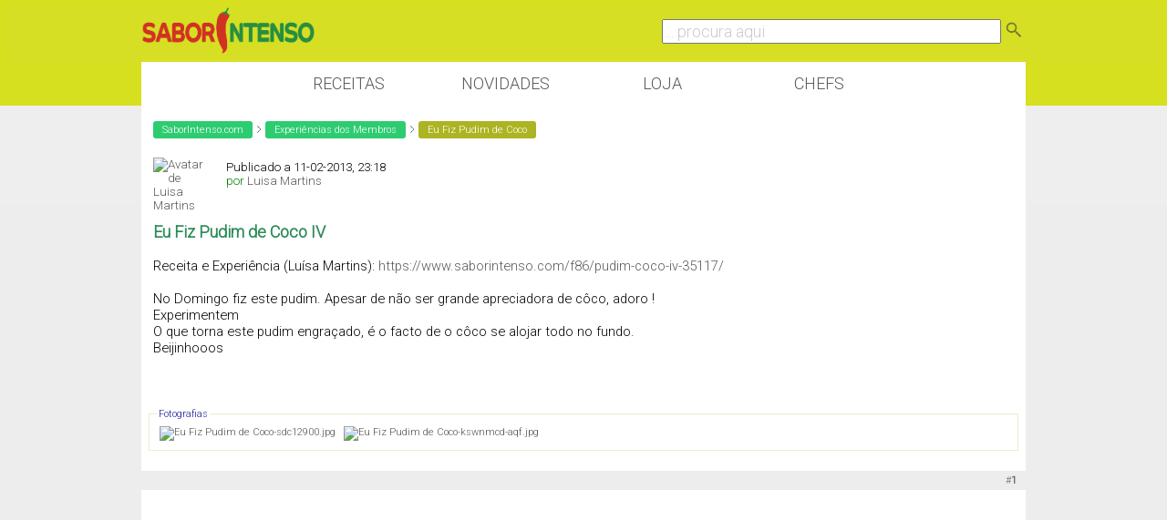

--- FILE ---
content_type: text/html; charset=ISO-8859-1
request_url: https://www.saborintenso.com/f62/eu-fiz-pudim-coco-35118/
body_size: 9146
content:
<!DOCTYPE html PUBLIC "-//W3C//DTD XHTML 1.0 Transitional//EN" "http://www.w3.org/TR/xhtml1/DTD/xhtml1-transitional.dtd">
<html xmlns="http://www.w3.org/1999/xhtml" xmlns:og="http://opengraphprotocol.org/schema/"
 xmlns:fb="http://www.facebook.com/2008/fbml" dir="ltr" lang="pt-pt">

<head>
<base href="https://www.saborintenso.com/" /><!--[if IE]></base><![endif]-->
	<link rel="canonical" href="https://www.saborintenso.com/f62/eu-fiz-pudim-coco-35118/" />
<meta name="viewport" content="width=device-width, initial-scale=1.0, minimum-scale=1.0, maximum-scale=1.0, user-scalable=no">
<meta http-equiv="X-UA-Compatible" content="IE=edge" />
<meta http-equiv="Content-Type" content="text/html; charset=ISO-8859-1" />
<meta name="google" value="notranslate" />
<meta http-equiv="Content-Language" content="PT" />

<meta name="keywords" content="Eu,Fiz,Pudim,Coco,Eu Fiz Pudim de Coco, receitas,culinaria,video,gastronomia,forum" />
<meta name="description" content="Eu Fiz Pudim de Coco IV Receita e Experiência (Luísa Martins): https://www.saborintenso.com/f86/pudim-coco-iv-35117/ No Domingo fiz este pudim. Apesar " />


<meta property="og:image" content="https://www.saborintenso.com/thumbs/35118.jpg"/><meta property="og:image:type" content="image/jpeg"><link rel="image_src" href="https://www.saborintenso.com/thumbs/35118.jpg"/>	

<meta property="og:title" content="Eu Fiz Pudim de Coco"/>
<meta property="og:site_name" content="SaborIntenso"/> 
<meta name="gwt:property" content="locale=pt">

<!-- Default Consent Mode config -->
<script>
    //<![CDATA[
    window.dataLayer = window.dataLayer || [];
    function gtag(){dataLayer.push(arguments);}
    gtag('consent', 'default', {
        'ad_storage': 'granted',
        'analytics_storage': 'granted',
        'functionality_storage': 'granted',
        'personalization_storage': 'granted',
        'security_storage': 'granted',
        'ad_user_data': 'granted',
        'ad_personalization': 'granted',
        'wait_for_update': 1500
    });
    gtag('consent', 'default', {
        'region': ['AT', 'BE', 'BG', 'HR', 'CY', 'CZ', 'DK', 'EE', 'FI', 'FR', 'DE', 'GR', 'HU', 'IS', 'IE', 'IT', 'LV', 'LI', 'LT', 'LU', 'MT', 'NL', 'NO', 'PL', 'PT', 'RO', 'SK', 'SI', 'ES', 'SE', 'GB', 'CH'],
        'ad_storage': 'denied',
        'analytics_storage': 'denied',
        'functionality_storage': 'denied',
        'personalization_storage': 'denied',
        'security_storage': 'denied',
        'ad_user_data': 'denied',
        'ad_personalization': 'denied',
        'wait_for_update': 1500
    });
    gtag('set', 'ads_data_redaction', true);
    gtag('set', 'url_passthrough', false);
    (function(){
        const s={adStorage:{storageName:"ad_storage",serialNumber:0},analyticsStorage:{storageName:"analytics_storage",serialNumber:1},functionalityStorage:{storageName:"functionality_storage",serialNumber:2},personalizationStorage:{storageName:"personalization_storage",serialNumber:3},securityStorage:{storageName:"security_storage",serialNumber:4},adUserData:{storageName:"ad_user_data",serialNumber:5},adPersonalization:{storageName:"ad_personalization",serialNumber:6}};let c=localStorage.getItem("__lxG__consent__v2");if(c){c=JSON.parse(c);if(c&&c.cls_val)c=c.cls_val;if(c)c=c.split("|");if(c&&c.length&&typeof c[14]!==undefined){c=c[14].split("").map(e=>e-0);if(c.length){let t={};Object.values(s).sort((e,t)=>e.serialNumber-t.serialNumber).forEach(e=>{t[e.storageName]=c[e.serialNumber]?"granted":"denied"});gtag("consent","update",t)}}}
        if(Math.random() < 0.05) {if (window.dataLayer && (window.dataLayer.some(e => e[0] === 'js' && e[1] instanceof Date) || window.dataLayer.some(e => e['event'] === 'gtm.js' && e['gtm.start'] == true ))) {document.head.appendChild(document.createElement('img')).src = "//clickiocdn.com/utr/gtag/?sid=237789";}}
    })();
    //]]>
</script>

<!-- Clickio Consent Main tag -->
<script async type="text/javascript" src="//clickiocmp.com/t/consent_237789.js"></script>

<!-- CSS Stylesheet -->
<style type="text/css" id="vbulletin_css">
/**
* vBulletin 3.8.1 CSS
* Style: 'SaborIntenso v0.1'; Style ID: 2
*/
@import url("clientscript/vbulletin_css/style-55829554-00002.css");
</style>
<link rel="stylesheet" type="text/css" href="https://www.saborintenso.com/clientscript/vbulletin_important.css?v=381" />



<link href='https://fonts.googleapis.com/css?family=Roboto:300' rel='stylesheet' type='text/css' />
<link href='https://fonts.googleapis.com/css?family=Open+Sans+Condensed:700' rel='stylesheet' type='text/css'>

<!-- / CSS Stylesheet -->
<link href="https://www.saborintenso.com/css/extra-style-v3.css" media="screen" rel="stylesheet" type="text/css" />


<script type="text/javascript" src="https://ajax.googleapis.com/ajax/libs/yui/2.6.0/build/yahoo-dom-event/yahoo-dom-event.js?v=381"></script>
<script type="text/javascript" src="https://ajax.googleapis.com/ajax/libs/yui/2.6.0/build/connection/connection-min.js?v=381"></script>

<link rel="stylesheet" href="https://www.saborintenso.com/css/gitbuttons-v2.css" type="text/css" />

<script src="//ajax.googleapis.com/ajax/libs/jquery/1.9.1/jquery.min.js"></script>
<script type="text/javascript" src="https://www.saborintenso.com/js/masonry.pkgd.min.js"></script>

<script async type="text/javascript" src="//s.clickiocdn.com/t/237789/360_light.js"></script> 

<link rel="apple-touch-icon-precomposed" sizes="57x57" href="https://www.saborintenso.com/apple-touch-icon-57x57.png" />
<link rel="apple-touch-icon-precomposed" sizes="114x114" href="https://www.saborintenso.com/apple-touch-icon-114x114.png" />
<link rel="apple-touch-icon-precomposed" sizes="72x72" href="https://www.saborintenso.com/apple-touch-icon-72x72.png" />
<link rel="apple-touch-icon-precomposed" sizes="144x144" href="https://www.saborintenso.com/apple-touch-icon-144x144.png" />
<link rel="apple-touch-icon-precomposed" sizes="60x60" href="https://www.saborintenso.com/apple-touch-icon-60x60.png" />
<link rel="apple-touch-icon-precomposed" sizes="120x120" href="https://www.saborintenso.com/apple-touch-icon-120x120.png" />
<link rel="apple-touch-icon-precomposed" sizes="76x76" href="https://www.saborintenso.com/apple-touch-icon-76x76.png" />
<link rel="apple-touch-icon-precomposed" sizes="152x152" href="https://www.saborintenso.com/apple-touch-icon-152x152.png" />
<link rel="icon" type="image/png" href="https://www.saborintenso.com/favicon-196x196.png" sizes="196x196" />
<link rel="icon" type="image/png" href="https://www.saborintenso.com/favicon-96x96.png" sizes="96x96" />
<link rel="icon" type="image/png" href="https://www.saborintenso.com/favicon-32x32.png" sizes="32x32" />
<link rel="icon" type="image/png" href="https://www.saborintenso.com/favicon-16x16.png" sizes="16x16" />
<link rel="icon" type="image/png" href="https://www.saborintenso.com/favicon-128.png" sizes="128x128" />
<meta name="application-name" content="&nbsp;"/>
<meta name="msapplication-TileColor" content="#FFFFFF" />
<meta name="msapplication-TileImage" content="mstile-144x144.png" />
<meta name="msapplication-square70x70logo" content="mstile-70x70.png" />
<meta name="msapplication-square150x150logo" content="mstile-150x150.png" />
<meta name="msapplication-wide310x150logo" content="mstile-310x150.png" />
<meta name="msapplication-square310x310logo" content="mstile-310x310.png" />

<script type="text/javascript">
<!--
var SESSIONURL = "s=24df8b47ee9e820f27c018cdfe67a787&";
var SECURITYTOKEN = "guest";
var IMGDIR_MISC = "https://www.saborintenso.com/images/misc";
var vb_disable_ajax = parseInt("0", 10);
var envoOptions = {enableModeration: false};
// -->
</script>
<script type="text/javascript" src="https://www.saborintenso.com/clientscript/vbulletin_global.js?v=381"></script>
<script type="text/javascript" src="https://www.saborintenso.com/clientscript/vbulletin_menu.js?v=381"></script>



<script type="text/javascript" src="https://www.saborintenso.com/clientscript/ame.js" ></script><script type="text/javascript" src="https://www.saborintenso.com/clientscript/post_thanks.js"></script>

<title>Eu Fiz Pudim de Coco | SaborIntenso.com</title>




	<script type="text/javascript" src="https://www.saborintenso.com/clientscript/vbulletin_post_loader.js?v=381"></script>
	<style type="text/css" id="vbulletin_showthread_css">
	<!--
	
	#links div { white-space: nowrap; }
	#links img { vertical-align: middle; }
	-->
	</style>
</head>
<body onload="">

<div class="header">

<div class="sub_header">

<div class="header_coluna_esquerda">
<a href="https://www.saborintenso.com/"><img src="https://www.saborintenso.com/images/misc/si_logo_2015_v3.png" width="190" alt="SaborIntenso.com" /></a>
</div>

<div class="header_coluna_direita">

    <form action="https://www.saborintenso.com/chef/?a=pesquisar" name="form_pesquisar" method="post">

	<input type="text" style="font-size: 18px; width: 75%; color:#ccc;" name="termopesquisa" value="... procura aqui" onclick="this.value='';this.onclick='';this.style.color='#000';" />


<a href="javascript:;" onclick="parentNode.submit();"><img src="https://www.saborintenso.com/images/misc/icon_pesquisar.png" width="24" border="0"></a>

    </form>
</div>

</div>

</div>

<!--<div class="bloco" style="padding: 0;">
<a rel="nofollow" href="https://neuzacosta.com"><img width="100%" src="https://www.saborintenso.com/images/black-friday-saborintenso.jpg"></a>
</div>-->

<div class="menu_nav">

<a class="menu_botao" href="https://www.saborintenso.com/chef/">Receitas</a>
<a class="menu_botao" href="https://www.saborintenso.com/chef/novidades/videos/">Novidades</a>
<!--<a class="menu_botao" href="https://www.saborintenso.com/chef/comentarios/explorar/">Comentários</a>-->
<a rel="nofollow" class="menu_botao" target="_blank" href="https://neuzacosta.com">Loja</a>
<a class="menu_botao" href="https://www.saborintenso.com/chef/receitas-por-chef/">Chefs</a>

</div>


<!-- content table -->
<div class="pagina">




<!--<div class="bloco" style="padding: 0;">
<a href="https://www.saborintenso.com/loja/"><img class="thumb" width="100%" src="https://www.saborintenso.com/images/loja/revista-6-promo.jpg"></a>
</div>-->



<!-- breadcrumb, login, pm info -->



<table class="tborder" cellpadding="3" cellspacing="0" border="0" width="100%" align="center">
<tr>
	<td class="alt3" width="100%">

<div class='breadcrumb'><a class='bc_l0' href='https://www.saborintenso.com/'>SaborIntenso.com</a> <img src='https://www.saborintenso.com/images/misc/separador.png' width='8' /> <a class='bc_l0' href='https://www.saborintenso.com/chef/novidades/eufiz/'>Experiências dos Membros</a> <img src='https://www.saborintenso.com/images/misc/separador.png' width='8' /> <span class='bc_l2'>Eu Fiz Pudim de Coco</span></div>

	</td>



	<td class="alt4" id="caixa_login" nowrap="nowrap" style="padding:0px">
		<!-- login form -->
		<form action="https://www.saborintenso.com/login.php?do=login" method="post" onsubmit="md5hash(vb_login_password, vb_login_md5password, vb_login_md5password_utf, 0)">
		<script type="text/javascript" src="https://www.saborintenso.com/clientscript/vbulletin_md5.js?v=381"></script>
		<table cellpadding="0" cellspacing="3" border="0">
		<tr>
			<td class="smallfont" style="white-space: nowrap;"><label for="navbar_username">Nome do Utilizador</label></td>
			<td><input type="text" class="bginput" style="font-size: 11px" name="vb_login_username" id="navbar_username" size="15" accesskey="u" tabindex="101" value="Nome do Utilizador" onfocus="if (this.value == 'Nome do Utilizador') this.value = '';" /></td>
			<td class="smallfont" nowrap="nowrap"><label for="cb_cookieuser_navbar"><input type="checkbox" name="cookieuser" value="1" tabindex="103" id="cb_cookieuser_navbar" accesskey="c" />Lembrar?</label></td>
		</tr>
		<tr>
			<td class="smallfont"><label for="navbar_password">Palavra-Passe</label></td>
			<td><input type="password" class="bginput" style="font-size: 11px" name="vb_login_password" id="navbar_password" size="15" tabindex="102" /></td>
			<td><input type="submit" class="button" value="Ligar" tabindex="104" title="Entre com seu login e palavra-passe nas caixas de login, ou clique em 'registo' para criar um novo registo." accesskey="s" /></td>
		</tr>
		</table>
		<input type="hidden" name="s" value="24df8b47ee9e820f27c018cdfe67a787" />
		<input type="hidden" name="securitytoken" value="guest" />
		<input type="hidden" name="do" value="login" />
		<input type="hidden" name="vb_login_md5password" />
		<input type="hidden" name="vb_login_md5password_utf" />
		</form>
		<!-- / login form -->
	</td>




</tr>
</table>
<!-- / breadcrumb, login, pm info -->











<script type="text/javascript">
$( ".mostrar" ).click(function() {
  $( "#caixa_login" ).toggle();
});

</script>




<a name="poststop" id="poststop"></a>





<!-- end content table -->
</div>
<!-- / end content table -->













<div id="posts"><!-- post #255086 -->

	<div class="pagina">
	<div id="edit255086" style="padding:0px 0px 3px 0px">
	<!-- this is not the last post shown on the page -->



<table class="tborder2" id="post255086" cellpadding="3" cellspacing="0" width="100%" align="center">

<tr>
	<td class="alt4" style="padding:0px">
		<!-- user info -->
		<table cellpadding="0" cellspacing="3" border="0" width="100%">
		<tr>
	              
                          <td>
<div style="margin-left: 10px; " class="avatar_lista">
<div class="crop_membro">

<a href="https://www.saborintenso.com/chef/perfil/m-37679/">
                              <img src="https://www.saborintenso.com/customavatars/avatar37679_1.gif" alt="Avatar de Luisa Martins" border="0" /></a>

</div>
</div>

<div style="float: left; margin-top: 8px; ">
				Publicado a 11-02-2013, 23:18
<br />
<span class="verde">por</span>
<a href="https://www.saborintenso.com/chef/perfil/m-37679/">Luisa Martins</a></div>

                          </td>
                        





		</tr>
		</table>
		<!-- / user info -->
	</td>
</tr>


<tr>
	
	<td class="alt3" id="td_post_255086">
		
	<!-- message, attachments, sig -->





        <!-- message -->









    <div id="post_message_255086" class="topico"><font size="4"><font color="SeaGreen"><b>Eu Fiz Pudim de Coco IV</b></font></font><br />
<br />
Receita e Experiência (Luísa Martins): <a href="https://www.saborintenso.com/f86/pudim-coco-iv-35117/" target="_blank">https://www.saborintenso.com/f86/pudim-coco-iv-35117/</a><br />
<br />
No Domingo fiz este pudim. Apesar de não ser grande apreciadora de côco, adoro !<br />
Experimentem <img src="https://www.saborintenso.com/images/smilies/wink.png" border="0" alt="" title="Piscadela" class="inlineimg" /><br />
O que torna este pudim engraçado, é o facto de o côco se alojar todo no fundo.<br />
Beijinhooos<br />
<br />
<div align="center"><img src="https://www.saborintenso.com/attachments/experiencias-dos-membros/56401d1360624636-eu-fiz-pudim-coco-sdc12900.jpg" border="0" alt="" /><br />
<br />
<br />
<img src="https://www.saborintenso.com/attachments/experiencias-dos-membros/56402d1360624636-eu-fiz-pudim-coco-kswnmcd-aqf.jpg" border="0" alt="" /></div></div>

              <!-- / message -->


		
		<!-- attachments -->
			<div class="moff" style="padding:3px">

			
				<fieldset class="fieldset">
					<legend>Fotografias</legend>
					<div style="padding:3px">
					
<a href="https://www.saborintenso.com/attachments/experiencias-dos-membros/56401d1360624495-eu-fiz-pudim-coco-sdc12900.jpg" rel="Lightbox_255086" id="attachment56401"><img class="thumbnail" src="https://www.saborintenso.com/attachments/experiencias-dos-membros/56401d1360624495t-eu-fiz-pudim-coco-sdc12900.jpg" border="0" alt="Eu Fiz Pudim de Coco-sdc12900.jpg" /></a>
&nbsp;

<a href="https://www.saborintenso.com/attachments/experiencias-dos-membros/56402d1360624631-eu-fiz-pudim-coco-kswnmcd-aqf.jpg" rel="Lightbox_255086" id="attachment56402"><img class="thumbnail" src="https://www.saborintenso.com/attachments/experiencias-dos-membros/56402d1360624631t-eu-fiz-pudim-coco-kswnmcd-aqf.jpg" border="0" alt="Eu Fiz Pudim de Coco-kswnmcd-aqf.jpg" /></a>
&nbsp;

					</div>
				</fieldset>
			

			

			

			

			

			</div>
		<!-- / attachments -->




               




		<div style="margin-top: 10px" align="right">
			<!-- controls -->
<div class="gbutton-group">



			
			


			
			
			
			
			
				
			
			
</div>
			<!-- / controls -->
		</div>

	<!-- message, attachments, sig -->

	</td>
</tr>






<tr>
	<td class="thead" >

	<div class="normal desligado" style="float:right">
			&nbsp;

			#<a href="https://www.saborintenso.com/f62/eu-fiz-pudim-coco-35118/#post255086"   id="postcount255086" name="1" title="permalink"><strong>1</strong></a> &nbsp;
			

			
			
		</div>

		<div class="normal">
			<!-- status icon and date -->
			<a name="post255086"><img class="inlineimg" src="https://www.saborintenso.com/images/statusicon/post_old.gif" alt="Antigo" border="0" /></a>

			
			<!-- / status icon and date -->
		</div>
	</td>
</tr>





</table>

 <div id="post_thanks_box_255086"></div>



<!-- post 255086 popup menu -->
<div class="vbmenu_popup" id="postmenu_255086_menu" style="display:none;">
	<table cellpadding="4" cellspacing="1" border="0">
	<tr>
		<td class="thead">Luisa Martins</td>
	</tr>
	
		<tr><td class="vbmenu_option"><a rel="nofollow" href="https://www.saborintenso.com/membros/luisa-martins/">Ver Perfil Público</a></td></tr>
	
	
		<tr><td class="vbmenu_option"><a href="https://www.saborintenso.com/private.php?do=newpm&amp;u=37679" rel="nofollow">Enviar mensagem privada para Luisa Martins</a></td></tr>
	
	
	
	
		<tr><td class="vbmenu_option"><a href="https://www.saborintenso.com/search.php?do=finduser&amp;u=37679" rel="nofollow">Pesquisar todos os posts Luisa Martins</a></td></tr>
	
	
	
	</table>
</div>
<!-- / post 255086 popup menu -->





   <div class="DIV_AD_CADERNOS_HORIZONTAL">

<script async src="//pagead2.googlesyndication.com/pagead/js/adsbygoogle.js"></script>
<!-- BlocoResponsive -->
<ins class="adsbygoogle AD_CADERNOS_HORIZONTAL"
     style="display:block"
     data-ad-client="ca-pub-1763885834191154"
     data-ad-slot="8641343661"
     data-ad-format="auto"></ins>
<script>
(adsbygoogle = window.adsbygoogle || []).push({});
</script>

   </div>



<script type="text/javascript">

    $( document ).ready(function() {

$('.topico img[src*="attachment"]').addClass("img_topico");
$('.topico img[src*="albumid"]').addClass("img_topico");
$('.topico img[src*="images/receitas"]').addClass("img_receitas");
$('.inlineimg').remove();

    });

</script>


	</div>
	</div>

<!-- / post #255086 --><!-- post #255089 -->

	<div class="pagina">
	<div id="edit255089" style="padding:0px 0px 3px 0px">
	<!-- this is not the last post shown on the page -->



<table id="post255089" class="tborder" cellpadding="3" cellspacing="0" border="0" width="100%" align="center">
<tr>
	
		<td class="thead" colspan="2" style="font-weight:normal; border: 0px solid #ffffff; border-right: 0px" >
			<!-- status icon and date -->

			11-02-2013, 23:24
			
			<!-- / status icon and date -->

<div style="float: right;"
			#<a href="https://www.saborintenso.com/f62/eu-fiz-pudim-coco-35118/#post255089"   id="postcount255089" name="2" title="permalink"><strong>2</strong></a>
			
		</td>
	
</tr>
<tr valign="top">
   <td width="10%">
      <div id="postmenu_255089">
         <div class="avatar_lista_comentario">
            
               <div>
                  <a href="https://www.saborintenso.com/chef/perfil/m-15160/">
                     <img src="https://www.saborintenso.com/customavatars/avatar15160_4.gif" width="80" alt="Avatar de sanvivi" border="0" />
                  </a>
               </div>
            
         </div>
         <div class="avatar_lista_comentario">
            <a href="https://www.saborintenso.com/chef/perfil/m-15160/">sanvivi</a>
         </div>
      </div>
   </td>
   <td class="alt3" id="td_post_255089">
      
      <!-- message -->
      <div id="post_message_255089">
         Luisa, ai ai Meu Deus q Tentaçao é esta? <img src="https://www.saborintenso.com/images/smilies/wink.png" border="0" alt="" title="Piscadela" class="inlineimg" /> <img src="https://www.saborintenso.com/images/smilies/wink.png" border="0" alt="" title="Piscadela" class="inlineimg" /><br />
<br />
onde à coco eu estou, eu sou doidinha por coco, é mesmo caso para se dizer Super Gulosa hehehe<img src="https://www.saborintenso.com/images/smilies/wink.png" border="0" alt="" title="Piscadela" class="inlineimg" /> <img src="https://www.saborintenso.com/images/smilies/smile.png" border="0" alt="" title="Sorriso" class="inlineimg" /><br />
<br />
este Pudinzinho nao me vai escapar nao, até tenho aguinha na boca <img src="https://www.saborintenso.com/images/smilies/wink.png" border="0" alt="" title="Piscadela" class="inlineimg" /><img src="https://www.saborintenso.com/images/smilies/wink.png" border="0" alt="" title="Piscadela" class="inlineimg" /><br />
<br />
Ficou Perfeito, e tao Gostosoooooo de certeza <img src="https://www.saborintenso.com/images/smilies/wink.png" border="0" alt="" title="Piscadela" class="inlineimg" /><img src="https://www.saborintenso.com/images/smilies/smile.png" border="0" alt="" title="Sorriso" class="inlineimg" /><br />
<br />
Beijinhos<img src="https://www.saborintenso.com/images/smilies/smile.png" border="0" alt="" title="Sorriso" class="inlineimg" />
      </div>
      <!-- / message -->

		


	</td>
</tr>
<tr>
	<td class="alt2 mo_pb_legacy" style="border: 0px solid #ffffff; border-top: 0px">
	</td>
	
	<td class="alt3" align="right" style="border: 0px solid #ffffff; border-left: 0px; border-top: 0px">
	



	</td>
</tr>
</table>
 <div id="post_thanks_box_255089"></div>

<!-- post 255089 popup menu -->
<div class="vbmenu_popup" id="postmenu_255089_menu" style="display:none">
	<table cellpadding="4" cellspacing="1" border="0">
	<tr>
		<td class="thead">sanvivi</td>
	</tr>
	
		<tr><td class="vbmenu_option"><a rel="nofollow" href="https://www.saborintenso.com/membros/sanvivi/">Ver Perfil Público</a></td></tr>
	
	
	
	
	
		<tr><td class="vbmenu_option"><a href="https://www.saborintenso.com/search.php?do=finduser&amp;u=15160" rel="nofollow">Pesquisar mais posts de sanvivi</a></td></tr>
	
	
	
	</table>
</div>
<!-- / post 255089 popup menu -->


	</div>
	</div>

<!-- / post #255089 --><!-- post #255099 -->

	<div class="pagina">
	<div id="edit255099" style="padding:0px 0px 3px 0px">
	<!-- this is not the last post shown on the page -->



<table id="post255099" class="tborder" cellpadding="3" cellspacing="0" border="0" width="100%" align="center">
<tr>
	
		<td class="thead" colspan="2" style="font-weight:normal; border: 0px solid #ffffff; border-right: 0px" >
			<!-- status icon and date -->

			11-02-2013, 23:39
			
			<!-- / status icon and date -->

<div style="float: right;"
			#<a href="https://www.saborintenso.com/f62/eu-fiz-pudim-coco-35118/#post255099"   id="postcount255099" name="3" title="permalink"><strong>3</strong></a>
			
		</td>
	
</tr>
<tr valign="top">
   <td width="10%">
      <div id="postmenu_255099">
         <div class="avatar_lista_comentario">
            
               <div>
                  <a href="https://www.saborintenso.com/chef/perfil/m-17682/">
                     <img src="https://www.saborintenso.com/customavatars/avatar17682_1.gif" width="80" alt="Avatar de tina pereira" border="0" />
                  </a>
               </div>
            
         </div>
         <div class="avatar_lista_comentario">
            <a href="https://www.saborintenso.com/chef/perfil/m-17682/">tina pereira</a>
         </div>
      </div>
   </td>
   <td class="alt3" id="td_post_255099">
      
      <!-- message -->
      <div id="post_message_255099">
         Tem um aspecto delicioso e eu que adoro côco<br />
ía gostar muito de certeza.<br />
Vou tirar um bocadinho...
      </div>
      <!-- / message -->

		


	</td>
</tr>
<tr>
	<td class="alt2 mo_pb_legacy" style="border: 0px solid #ffffff; border-top: 0px">
	</td>
	
	<td class="alt3" align="right" style="border: 0px solid #ffffff; border-left: 0px; border-top: 0px">
	



	</td>
</tr>
</table>
 <div id="post_thanks_box_255099"></div>

<!-- post 255099 popup menu -->
<div class="vbmenu_popup" id="postmenu_255099_menu" style="display:none">
	<table cellpadding="4" cellspacing="1" border="0">
	<tr>
		<td class="thead">tina pereira</td>
	</tr>
	
		<tr><td class="vbmenu_option"><a rel="nofollow" href="https://www.saborintenso.com/membros/tina-pereira/">Ver Perfil Público</a></td></tr>
	
	
		<tr><td class="vbmenu_option"><a href="https://www.saborintenso.com/private.php?do=newpm&amp;u=17682" rel="nofollow">Enviar mensagem privada para tina pereira</a></td></tr>
	
	
	
	
		<tr><td class="vbmenu_option"><a href="https://www.saborintenso.com/search.php?do=finduser&amp;u=17682" rel="nofollow">Pesquisar mais posts de tina pereira</a></td></tr>
	
	
	
	</table>
</div>
<!-- / post 255099 popup menu -->


	</div>
	</div>

<!-- / post #255099 --><!-- post #255143 -->

	<div class="pagina">
	<div id="edit255143" style="padding:0px 0px 3px 0px">
	<!-- this is not the last post shown on the page -->



<table id="post255143" class="tborder" cellpadding="3" cellspacing="0" border="0" width="100%" align="center">
<tr>
	
		<td class="thead" colspan="2" style="font-weight:normal; border: 0px solid #ffffff; border-right: 0px" >
			<!-- status icon and date -->

			12-02-2013, 10:07
			
			<!-- / status icon and date -->

<div style="float: right;"
			#<a href="https://www.saborintenso.com/f62/eu-fiz-pudim-coco-35118/#post255143"   id="postcount255143" name="4" title="permalink"><strong>4</strong></a>
			
		</td>
	
</tr>
<tr valign="top">
   <td width="10%">
      <div id="postmenu_255143">
         <div class="avatar_lista_comentario">
            
               <div>
                  <a href="https://www.saborintenso.com/chef/perfil/m-40920/">
                     <img src="https://www.saborintenso.com/customavatars/avatar40920_1.gif" width="80" alt="Avatar de Tiagoband" border="0" />
                  </a>
               </div>
            
         </div>
         <div class="avatar_lista_comentario">
            <a href="https://www.saborintenso.com/chef/perfil/m-40920/">Tiagoband</a>
         </div>
      </div>
   </td>
   <td class="alt3" id="td_post_255143">
      
      <!-- message -->
      <div id="post_message_255143">
         Luisa... que lindo esse pudim! Parabéns! Também vou fazer esta receita! Beijos.
      </div>
      <!-- / message -->

		


	</td>
</tr>
<tr>
	<td class="alt2 mo_pb_legacy" style="border: 0px solid #ffffff; border-top: 0px">
	</td>
	
	<td class="alt3" align="right" style="border: 0px solid #ffffff; border-left: 0px; border-top: 0px">
	



	</td>
</tr>
</table>
 <div id="post_thanks_box_255143"></div>

<!-- post 255143 popup menu -->
<div class="vbmenu_popup" id="postmenu_255143_menu" style="display:none">
	<table cellpadding="4" cellspacing="1" border="0">
	<tr>
		<td class="thead">Tiagoband</td>
	</tr>
	
		<tr><td class="vbmenu_option"><a rel="nofollow" href="https://www.saborintenso.com/membros/tiagoband/">Ver Perfil Público</a></td></tr>
	
	
		<tr><td class="vbmenu_option"><a href="https://www.saborintenso.com/private.php?do=newpm&amp;u=40920" rel="nofollow">Enviar mensagem privada para Tiagoband</a></td></tr>
	
	
	
	
		<tr><td class="vbmenu_option"><a href="https://www.saborintenso.com/search.php?do=finduser&amp;u=40920" rel="nofollow">Pesquisar mais posts de Tiagoband</a></td></tr>
	
	
	
	</table>
</div>
<!-- / post 255143 popup menu -->


	</div>
	</div>

<!-- / post #255143 --><!-- post #255150 -->

	<div class="pagina">
	<div id="edit255150" style="padding:0px 0px 3px 0px">
	<!-- this is not the last post shown on the page -->



<table id="post255150" class="tborder" cellpadding="3" cellspacing="0" border="0" width="100%" align="center">
<tr>
	
		<td class="thead" colspan="2" style="font-weight:normal; border: 0px solid #ffffff; border-right: 0px" >
			<!-- status icon and date -->

			12-02-2013, 11:26
			
			<!-- / status icon and date -->

<div style="float: right;"
			#<a href="https://www.saborintenso.com/f62/eu-fiz-pudim-coco-35118/#post255150"   id="postcount255150" name="5" title="permalink"><strong>5</strong></a>
			
		</td>
	
</tr>
<tr valign="top">
   <td width="10%">
      <div id="postmenu_255150">
         <div class="avatar_lista_comentario">
            
               <div>
                  <a href="https://www.saborintenso.com/chef/perfil/m-9700/">
                     <img src="https://www.saborintenso.com/customavatars/avatar9700_165.gif" width="80" alt="Avatar de Monika" border="0" />
                  </a>
               </div>
            
         </div>
         <div class="avatar_lista_comentario">
            <a href="https://www.saborintenso.com/chef/perfil/m-9700/">Monika</a>
         </div>
      </div>
   </td>
   <td class="alt3" id="td_post_255150">
      
      <!-- message -->
      <div id="post_message_255150">
         Ficou fantastico esse pudim <img src="https://www.saborintenso.com/images/smilies/wink.png" border="0" alt="" title="Piscadela" class="inlineimg" /><br />
De côco é uma delicia mesmo <img src="https://www.saborintenso.com/images/smilies/tongue.png" border="0" alt="" title="Com a Lingua de Fora" class="inlineimg" />
      </div>
      <!-- / message -->

		


	</td>
</tr>
<tr>
	<td class="alt2 mo_pb_legacy" style="border: 0px solid #ffffff; border-top: 0px">
	</td>
	
	<td class="alt3" align="right" style="border: 0px solid #ffffff; border-left: 0px; border-top: 0px">
	



	</td>
</tr>
</table>
 <div id="post_thanks_box_255150"></div>

<!-- post 255150 popup menu -->
<div class="vbmenu_popup" id="postmenu_255150_menu" style="display:none">
	<table cellpadding="4" cellspacing="1" border="0">
	<tr>
		<td class="thead">Monika</td>
	</tr>
	
		<tr><td class="vbmenu_option"><a rel="nofollow" href="https://www.saborintenso.com/membros/monika/">Ver Perfil Público</a></td></tr>
	
	
		<tr><td class="vbmenu_option"><a href="https://www.saborintenso.com/private.php?do=newpm&amp;u=9700" rel="nofollow">Enviar mensagem privada para Monika</a></td></tr>
	
	
	
	
		<tr><td class="vbmenu_option"><a href="https://www.saborintenso.com/search.php?do=finduser&amp;u=9700" rel="nofollow">Pesquisar mais posts de Monika</a></td></tr>
	
	
	
	</table>
</div>
<!-- / post 255150 popup menu -->


	</div>
	</div>

<!-- / post #255150 --><!-- post #255154 -->

	<div class="pagina">
	<div id="edit255154" style="padding:0px 0px 3px 0px">
	<!-- this is not the last post shown on the page -->



<table id="post255154" class="tborder" cellpadding="3" cellspacing="0" border="0" width="100%" align="center">
<tr>
	
		<td class="thead" colspan="2" style="font-weight:normal; border: 0px solid #ffffff; border-right: 0px" >
			<!-- status icon and date -->

			12-02-2013, 11:30
			
			<!-- / status icon and date -->

<div style="float: right;"
			#<a href="https://www.saborintenso.com/f62/eu-fiz-pudim-coco-35118/#post255154"   id="postcount255154" name="6" title="permalink"><strong>6</strong></a>
			
		</td>
	
</tr>
<tr valign="top">
   <td width="10%">
      <div id="postmenu_255154">
         <div class="avatar_lista_comentario">
            
               <div>
                  <a href="https://www.saborintenso.com/chef/perfil/m-78/">
                     <img src="https://www.saborintenso.com/customavatars/avatar78_6.gif" width="80" alt="Avatar de Lili" border="0" />
                  </a>
               </div>
            
         </div>
         <div class="avatar_lista_comentario">
            <a href="https://www.saborintenso.com/chef/perfil/m-78/">Lili</a>
         </div>
      </div>
   </td>
   <td class="alt3" id="td_post_255154">
      
      <!-- message -->
      <div id="post_message_255154">
         Ficou maravilhoso!<img src="https://www.saborintenso.com/images/smilies/smile.png" border="0" alt="" title="Sorriso" class="inlineimg" /><br />
Obrigada por partilhar
      </div>
      <!-- / message -->

		


	</td>
</tr>
<tr>
	<td class="alt2 mo_pb_legacy" style="border: 0px solid #ffffff; border-top: 0px">
	</td>
	
	<td class="alt3" align="right" style="border: 0px solid #ffffff; border-left: 0px; border-top: 0px">
	



	</td>
</tr>
</table>
 <div id="post_thanks_box_255154"></div>

<!-- post 255154 popup menu -->
<div class="vbmenu_popup" id="postmenu_255154_menu" style="display:none">
	<table cellpadding="4" cellspacing="1" border="0">
	<tr>
		<td class="thead">Lili</td>
	</tr>
	
		<tr><td class="vbmenu_option"><a rel="nofollow" href="https://www.saborintenso.com/membros/lili/">Ver Perfil Público</a></td></tr>
	
	
		<tr><td class="vbmenu_option"><a href="https://www.saborintenso.com/private.php?do=newpm&amp;u=78" rel="nofollow">Enviar mensagem privada para Lili</a></td></tr>
	
	
	
	
		<tr><td class="vbmenu_option"><a href="https://www.saborintenso.com/search.php?do=finduser&amp;u=78" rel="nofollow">Pesquisar mais posts de Lili</a></td></tr>
	
	
	
	</table>
</div>
<!-- / post 255154 popup menu -->


	</div>
	</div>

<!-- / post #255154 --><!-- post #255167 -->

	<div class="pagina">
	<div id="edit255167" style="padding:0px 0px 3px 0px">
	<!-- this is not the last post shown on the page -->



<table id="post255167" class="tborder" cellpadding="3" cellspacing="0" border="0" width="100%" align="center">
<tr>
	
		<td class="thead" colspan="2" style="font-weight:normal; border: 0px solid #ffffff; border-right: 0px" >
			<!-- status icon and date -->

			12-02-2013, 13:02
			
			<!-- / status icon and date -->

<div style="float: right;"
			#<a href="https://www.saborintenso.com/f62/eu-fiz-pudim-coco-35118/#post255167"   id="postcount255167" name="7" title="permalink"><strong>7</strong></a>
			
		</td>
	
</tr>
<tr valign="top">
   <td width="10%">
      <div id="postmenu_255167">
         <div class="avatar_lista_comentario">
            
               <div>
                  <a href="https://www.saborintenso.com/chef/perfil/m-16897/">
                     <img src="https://www.saborintenso.com/images/misc/sem-imagem-v2.png" width="80" alt="Avatar de Susana Simoes Ferrao" border="0" />
                  </a>
               </div>
            
         </div>
         <div class="avatar_lista_comentario">
            <a href="https://www.saborintenso.com/chef/perfil/m-16897/">Susana Simoes Ferrao</a>
         </div>
      </div>
   </td>
   <td class="alt3" id="td_post_255167">
      
      <!-- message -->
      <div id="post_message_255167">
         Ai Luisa <img src="https://www.saborintenso.com/images/smilies/smile.png" border="0" alt="" title="Sorriso" class="inlineimg" />là vens tu com o coco<img src="https://www.saborintenso.com/images/smilies/smile.png" border="0" alt="" title="Sorriso" class="inlineimg" /> e em pudim umm<img src="https://www.saborintenso.com/images/smilies/tongue.png" border="0" alt="" title="Com a Lingua de Fora" class="inlineimg" /><br />
Isto aqui é so mesmo tentaçoes das boas <img src="https://www.saborintenso.com/images/smilies/biggrin.png" border="0" alt="" title="Grande Risada!" class="inlineimg" /><br />
Gostei da receita <img src="https://www.saborintenso.com/images/smilies/wink.png" border="0" alt="" title="Piscadela" class="inlineimg" /><br />
Là vai mais uma para a lista<img src="https://www.saborintenso.com/images/smilies/biggrin.png" border="0" alt="" title="Grande Risada!" class="inlineimg" /><br />
Bjs.
      </div>
      <!-- / message -->

		


	</td>
</tr>
<tr>
	<td class="alt2 mo_pb_legacy" style="border: 0px solid #ffffff; border-top: 0px">
	</td>
	
	<td class="alt3" align="right" style="border: 0px solid #ffffff; border-left: 0px; border-top: 0px">
	



	</td>
</tr>
</table>
 <div id="post_thanks_box_255167"></div>

<!-- post 255167 popup menu -->
<div class="vbmenu_popup" id="postmenu_255167_menu" style="display:none">
	<table cellpadding="4" cellspacing="1" border="0">
	<tr>
		<td class="thead">Susana Simoes Ferrao</td>
	</tr>
	
		<tr><td class="vbmenu_option"><a rel="nofollow" href="https://www.saborintenso.com/membros/susana-simoes-ferrao/">Ver Perfil Público</a></td></tr>
	
	
		<tr><td class="vbmenu_option"><a href="https://www.saborintenso.com/private.php?do=newpm&amp;u=16897" rel="nofollow">Enviar mensagem privada para Susana Simoes Ferrao</a></td></tr>
	
	
	
	
		<tr><td class="vbmenu_option"><a href="https://www.saborintenso.com/search.php?do=finduser&amp;u=16897" rel="nofollow">Pesquisar mais posts de Susana Simoes Ferrao</a></td></tr>
	
	
	
	</table>
</div>
<!-- / post 255167 popup menu -->


	</div>
	</div>

<!-- / post #255167 --><!-- post #255315 -->

	<div class="pagina">
	<div id="edit255315" style="padding:0px 0px 3px 0px">
	



<table id="post255315" class="tborder" cellpadding="3" cellspacing="0" border="0" width="100%" align="center">
<tr>
	
		<td class="thead" colspan="2" style="font-weight:normal; border: 0px solid #ffffff; border-right: 0px" >
			<!-- status icon and date -->

			13-02-2013, 17:46
			
			<!-- / status icon and date -->

<div style="float: right;"
			#<a href="https://www.saborintenso.com/f62/eu-fiz-pudim-coco-35118/#post255315"   id="postcount255315" name="8" title="permalink"><strong>8</strong></a>
			
		</td>
	
</tr>
<tr valign="top">
   <td width="10%">
      <div id="postmenu_255315">
         <div class="avatar_lista_comentario">
            
               <div>
                  <a href="https://www.saborintenso.com/chef/perfil/m-38178/">
                     <img src="https://www.saborintenso.com/customavatars/avatar38178_2.gif" width="80" alt="Avatar de MNeves" border="0" />
                  </a>
               </div>
            
         </div>
         <div class="avatar_lista_comentario">
            <a href="https://www.saborintenso.com/chef/perfil/m-38178/">MNeves</a>
         </div>
      </div>
   </td>
   <td class="alt3" id="td_post_255315">
      
      <!-- message -->
      <div id="post_message_255315">
         Luisa ficou fantástico! Pudins são para mim uma perdição!<br />
Beijinhos
      </div>
      <!-- / message -->

		


	</td>
</tr>
<tr>
	<td class="alt2 mo_pb_legacy" style="border: 0px solid #ffffff; border-top: 0px">
	</td>
	
	<td class="alt3" align="right" style="border: 0px solid #ffffff; border-left: 0px; border-top: 0px">
	



	</td>
</tr>
</table>
 <div id="post_thanks_box_255315"></div>

<!-- post 255315 popup menu -->
<div class="vbmenu_popup" id="postmenu_255315_menu" style="display:none">
	<table cellpadding="4" cellspacing="1" border="0">
	<tr>
		<td class="thead">MNeves</td>
	</tr>
	
		<tr><td class="vbmenu_option"><a rel="nofollow" href="https://www.saborintenso.com/membros/mneves/">Ver Perfil Público</a></td></tr>
	
	
		<tr><td class="vbmenu_option"><a href="https://www.saborintenso.com/private.php?do=newpm&amp;u=38178" rel="nofollow">Enviar mensagem privada para MNeves</a></td></tr>
	
	
	
	
		<tr><td class="vbmenu_option"><a href="https://www.saborintenso.com/search.php?do=finduser&amp;u=38178" rel="nofollow">Pesquisar mais posts de MNeves</a></td></tr>
	
	
	
	</table>
</div>
<!-- / post 255315 popup menu -->


	</div>
	</div>

<!-- / post #255315 --><div id="lastpost"></div></div>



<!-- start content table -->
<div class="pagina">

<!-- / start content table -->



<!-- controls below postbits -->
<table cellpadding="0" cellspacing="0" border="0" width="100%" style="margin-top:0px">
<tr valign="top">
	
		<td class="smallfont">&nbsp;</td>
	
	
</tr>
</table>
<!-- / controls below postbits -->







<div>







<!-- lightbox scripts -->
	<script type="text/javascript" src="https://www.saborintenso.com/clientscript/vbulletin_lightbox.js?v=381"></script>
	<script type="text/javascript">
	<!--
	vBulletin.register_control("vB_Lightbox_Container", "posts", 1);
	//-->
	</script>
<!-- / lightbox scripts -->




<div class="pagina">



</div>










<!-- popup menu contents -->
<br />

<!-- thread tools menu -->
<div class="vbmenu_popup" id="threadtools_menu" style="display:none">
<form action="https://www.saborintenso.com/postings.php?t=35118&amp;pollid=" method="post" name="threadadminform">
	<table cellpadding="4" cellspacing="1" border="0">
	<tr>
		<td class="thead">Ferramentas do Tópico<a name="goto_threadtools"></a></td>
	</tr>
	<tr>
		<td class="vbmenu_option"><img class="inlineimg" src="https://www.saborintenso.com/images/buttons/printer.gif" alt="Ver versão para impressão" /> <a href="https://www.saborintenso.com/experiencias-dos-membros/eu-fiz-pudim-coco-35118-imprimir" accesskey="3" rel="nofollow">Ver versão para impressão</a></td>
	</tr>
	
	<tr>
		<td class="vbmenu_option"><img class="inlineimg" src="https://www.saborintenso.com/images/buttons/sendtofriend.gif" alt="Enviar esta página por email" /> <a href="https://www.saborintenso.com/sendmessage.php?do=sendtofriend&amp;t=35118" rel="nofollow">Enviar esta página por email</a></td>
	</tr>
	
	
	
	
	</table>
</form>
</div>
<!-- / thread tools menu -->

<!-- **************************************************** -->





<!-- / popup menu contents -->


<!-- forum rules and admin links -->
<table cellpadding="0" cellspacing="0" border="0" width="100%" align="center">
<tr valign="bottom">
	<td width="100%" valign="top">
		
	</td>
	<td class="smallfont" align="right">
		<table cellpadding="0" cellspacing="0" border="0">
		
		<tr>
			<td>
			
			</td>
		</tr>
		</table>
	</td>
</tr>
</table>
<!-- /forum rules and admin links -->


<!-- toolbar -->
<table class="tborder" cellpadding="3" cellspacing="0" border="0" width="100%" align="center" style="border-bottom-width:0px">
<tr>

	<td class="tcat" width="200">
		<div class="smallfont">

		

		</div>

	</td>




	
<td class="vbmenu_control" id="linkbacktools" nowrap="nowrap">
	<a rel="nofollow" href="https://www.saborintenso.com/f62/eu-fiz-pudim-coco-35118/?nojs=1#links">LinkBack</a>
	<script type="text/javascript"> vbmenu_register("linkbacktools"); </script>
</td>
<td class="vbmenu_control" id="threadtools" nowrap="nowrap">
                
		<a rel="nofollow" href="https://www.saborintenso.com/f62/eu-fiz-pudim-coco-35118/?nojs=1#goto_threadtools">Ferramentas do Tópico</a>
		<script type="text/javascript"> vbmenu_register("threadtools"); </script>
	</td>


	

</tr>
</table>
<!-- / toolbar -->

</div>

<script type="text/javascript">ame_toggle_view({other : 'true',post : 'true',blog : 'true',group : 'true',vm : 'true',sig : 'true'});</script></div>

<!-- /content area table -->

<form action="https://www.saborintenso.com/" method="get" style="clear:left">

<table cellpadding="3" cellspacing="0" border="0" width="970" class="page" align="center">
<tr>


	<td class="tfoot" align="right" width="100%">

<div class="moff_sub480" style="float: left; width: 100%; padding: 25px 0 20px 0;">

<a rel="nofollow" href="https://www.youtube.com/user/saborintensocom" title="Canal do SaborIntenso no Youtube" rel="me">
<img src="https://www.saborintenso.com/images/social/youtube.png" class="icon_grande" alt="Canal do SaborIntenso no Youtube" />
</a>

<a rel="nofollow" href="https://instagram.com/saborintenso/" title="SaborIntenso no Instagram" rel="me">
<img src="https://www.saborintenso.com/images/social/instagram.png" class="icon_grande" alt="SaborIntenso no Instagram" />
</a>

<a rel="nofollow" href="https://www.facebook.com/saborintenso" title="SaborIntenso no Facebook" rel="me">
<img src="https://www.saborintenso.com/images/social/facebook.png" class="icon_grande" alt="SaborIntenso no Facebook" />
</a>

</div>
		<div class="smallfont">
				<a href="https://www.saborintenso.com/sendmessage.php" rel="nofollow" accesskey="9">Fale Connosco</a><br />
				
				
				
				<a href="https://www.saborintenso.com/privacidade/">Política de Privacidade</a><br />
				<a href="https://www.saborintenso.com/termos/">Termos de Utilização</a><br />

		</div>
	</td>
</tr>
</table>

</form>


<script type="text/javascript">
<!--
	// Main vBulletin Javascript Initialization
	vBulletin_init();
//-->
</script>


<div style="margin-top: 10px; margin-bottom: 30px;">

	<div style="text-align: center;">
	<!-- Do not remove  or your scheduled tasks will cease to function -->
	
	<!-- Do not remove  or your scheduled tasks will cease to function -->

	Copyright © 2009-2026 SaborIntenso®<br />

	</div>
</div>



<script type="text/javascript">
if ( window.self !== window.top ) {
    window.top.location.href=window.location.href;
}
</script>

<script type="text/javascript">
    window.onload = function() {
    var wall = new Masonry( document.getElementById('container') ); 
  };
</script>






<div class="vbmenu_popup" id="linkbacktools_menu" style="display:none">
	<table cellpadding="4" cellspacing="1" border="0">
	<tr>
		<td class="thead">LinkBack<a name="goto_linkback"></a></td>
	</tr>

	<tr>
		<td class="vbmenu_option"><img class="inlineimg" src="https://www.saborintenso.com/images/vbseo/linkback_url.gif" alt="LinkBack URL" /> <a href="https://www.saborintenso.com/f62/eu-fiz-pudim-coco-35118/" onclick="prompt('Use the following URL when referencing this thread from another forum or blog.','https://www.saborintenso.com/f62/eu-fiz-pudim-coco-35118/');return false;">LinkBack URL</a></td>
	</tr>
	<tr>
		<td class="vbmenu_option"><img class="inlineimg" src="https://www.saborintenso.com/images/vbseo/linkback_about.gif" alt="About LinkBacks" /> <a rel="nofollow" href="https://www.saborintenso.com/misc.php?do=linkbacks">About LinkBacks</a></td>
	</tr>

	</table>
</div>

<script type="text/javascript"><!--
window.google_analytics_uacct = "UA-8658424-1";
var gaJsHost = (("https:" == document.location.protocol) ? "https://ssl." : "http://www.");
document.write(unescape("%3Cscript src='" + gaJsHost + "google-analytics.com/ga.js' type='text/javascript'%3E%3C/script%3E"));
//-->
</script>
<script type="text/javascript"><!--
try {
var pageTracker = _gat._getTracker("UA-8658424-1");
pageTracker._trackPageview();
pageTracker._setVar("usergroup-1-Não Registados / Não Ligados");
} catch(err) {}
//-->
</script>

<script type="text/javascript"><!--

window.orig_onload = window.onload;
window.onload = function() {
var cpost=document.location.hash;if(cpost){ if(cobj = fetch_object(cpost.substring(1,cpost.length)))cobj.scrollIntoView(true);else {cpostno = cpost.substring(5,cpost.length);if(parseInt(cpostno)>0 && (cpost.substring(1,5)=='post')){document.location.href='showthread.php?p='+cpostno;};} }

if(typeof window.orig_onload == "function") window.orig_onload();
}

//-->
</script>
</body>
</html>

--- FILE ---
content_type: text/html; charset=utf-8
request_url: https://www.google.com/recaptcha/api2/aframe
body_size: 265
content:
<!DOCTYPE HTML><html><head><meta http-equiv="content-type" content="text/html; charset=UTF-8"></head><body><script nonce="-g4Wb7Ke8bsfZv8dD0tm2w">/** Anti-fraud and anti-abuse applications only. See google.com/recaptcha */ try{var clients={'sodar':'https://pagead2.googlesyndication.com/pagead/sodar?'};window.addEventListener("message",function(a){try{if(a.source===window.parent){var b=JSON.parse(a.data);var c=clients[b['id']];if(c){var d=document.createElement('img');d.src=c+b['params']+'&rc='+(localStorage.getItem("rc::a")?sessionStorage.getItem("rc::b"):"");window.document.body.appendChild(d);sessionStorage.setItem("rc::e",parseInt(sessionStorage.getItem("rc::e")||0)+1);localStorage.setItem("rc::h",'1768398955082');}}}catch(b){}});window.parent.postMessage("_grecaptcha_ready", "*");}catch(b){}</script></body></html>